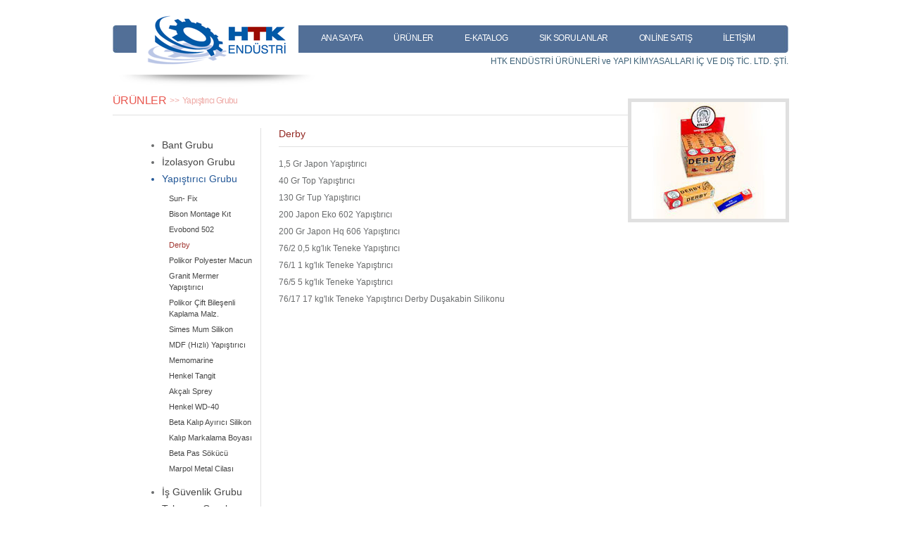

--- FILE ---
content_type: text/html; Charset=utf-8
request_url: http://htkendustri.com/TR/11/3/33/Derby.htm
body_size: 5395
content:

<!DOCTYPE html PUBLIC "-//W3C//DTD XHTML 1.0 Transitional//EN" "http://www.w3.org/TR/xhtml1/DTD/xhtml1-transitional.dtd">
<html xmlns="http://www.w3.org/1999/xhtml">

<head>
<title>ÜRÜNLER ___ HTK Endustri</title>
<meta http-equiv="Content-Type" content="text/html; charset=utf-8" />
<meta name="keywords" content="bant, izalasyon, endustri ürünleri" />
<meta name="description" content="Endüstri ürünleri tasarımı veya endüstriyel tasarım seri üretim için tüketici ihtiyaç ve problemlerine yönelik, estetik, yaratıcılık, teknik avantaj, işlevsellik, ergonomi, malzeme bilgisi, pazarlanabilirlik, üretim yöntemleri, ve olanakları gibi çeşitli kriterleri gözeterek, yeni ve güncel ürünler tasarlamaktır." />
<link rel="stylesheet" type="text/css" href="/images/style.css" />
<!--[if lt IE 8]><link rel="stylesheet" href="/images/ie7.css" type="text/css" /><![endif]-->
<link rel="stylesheet" media="screen and (-webkit-min-device-pixel-ratio:0)" href="/images/webkit.css"/>
<script type="text/javascript">var InsertParam = "L=TR&amp;mid=11&amp;cat_id=3";</script>
<script type="text/javascript" src="/Scripts/jquery-1.7.1.min.js"></script>

<script type="text/javascript" src="/Scripts/colorbox/jquery.colorbox.js"></script>
<link rel="stylesheet" type="text/css" href="/Scripts/colorbox/colorbox.css" />

<script type="text/javascript" src="/Scripts/jquery.form.js"></script>

<script type="text/javascript" src="/Scripts/jquery.marquee.js"></script>

<link rel="stylesheet" href="/Scripts/JQui/jquery-ui-1.8.18.custom.css" type="text/css" media="screen" />
<script src="/Scripts/JQui/jquery-ui-1.8.18.custom.min.js" type="text/javascript"></script>

<link rel="stylesheet" href="/Scripts/NivoSlider/themes/default/default.css" type="text/css" media="screen" />
<link rel="stylesheet" href="/Scripts/NivoSlider/nivo-slider.css" type="text/css" media="screen" />
<script src="/Scripts/NivoSlider/jquery.nivo.slider.pack.js" type="text/javascript"></script>

<link href="/Scripts/JQMenu/css/dropdown/dropdown.css" media="screen" rel="stylesheet" type="text/css" />
<link href="/Scripts/JQMenu/css/dropdown/themes/default/default.css" media="screen" rel="stylesheet" type="text/css" />
<script type="text/javascript" src="/Scripts/JQMenu/js/jquery.dropdown.js"></script>


<link href="/Scripts/jcarousel/skins/tango/skin.css" media="screen" rel="stylesheet" type="text/css" />
<link href="/Scripts/jcarousel/lib/jquery.jcarousel.css" media="screen" rel="stylesheet" type="text/css" />
<script type="text/javascript" src="/Scripts/jcarousel/lib/jquery.jcarousel.pack.js"></script>


<script src="/Scripts/AC_RunActiveContent.js" type="text/javascript"></script>

<script type="text/javascript" src="/Scripts/JS_mavi.js"></script>


</head>
<body>
	<div id="MaviUst" class="GenelIcerik">
    	<div class="Sol">
            <div class="BarUstMesafe BarSol"></div>
            <div id="LogoSolAlt"></div>
        </div>
        <div class="Orta">
        	<div id="Logo"><a href="/L/TR/URUNLER-___-HTK-Endustri.htm"><img src="/images/spacer.gif" alt="ÜRÜNLER ___ HTK Endustri" /></a></div>
        </div>
        <div class="Sag">
        	<div id="LangBar"><div id="Diller"></div></div>
            <div id="MenuBar">
            	
    <div class="MenuUst">
    	
            <ul id="nav" class="dropdown dropdown-vertical">
                <li id="menuli1" class=""><span><a href="/TR/1/ANA-SAYFA.htm"  title="ANA SAYFA">ANA SAYFA</a></span></li>
                
                <li id="menuli11" class=""><span><a href="/TR/11/URUNLER.htm"  title="ÜRÜNLER">ÜRÜNLER</a></span></li>
                
                <li id="menuli13" class=""><span><a href="/katalog/index.html"  target="_blank"  title="E-KATALOG">E-KATALOG</a></span></li>
                
                <li id="menuli17" class=""><span><a href="/TR/17/SIK-SORULANLAR.htm"  title="SIK SORULANLAR">SIK SORULANLAR</a></span></li>
                
                <li id="menuli18" class=""><span><a href="/TR/18/ONLINE-SATIS.htm"  title="ONLİNE SATIŞ">ONLİNE SATIŞ</a></span></li>
                
                <li id="menuli14" class="son "><span><a href="/TR/14/ILETISIM.htm"  title="İLETİŞİM">İLETİŞİM</a></span></li>
                
            </ul>
		</div>
            	<div class="BarSon"></div>
            </div>
            <div id="LogoSagAlt">
            	<div class="Unvan"><h1>HTK ENDÜSTRİ ÜRÜNLERİ ve YAPI KİMYASALLARI İÇ VE DIŞ TİC. LTD. ŞTİ.</h1></div>
            </div>
        </div>
    </div>
<div class="clear"></div>
    <div id="MaviBody" class="GenelIcerik">
    	
            <div id="MenuPath">
                <h2><a href="/TR/11/URUNLER.htm"  class="aktif">ÜRÜNLER</a></h2>
            </div>
   	    
        <div id="MaviContent">
        	<div id="MenuIcerik" class="content KenardanBosluk">
				
        <div class="SolBolum"><ul><li  id="KatUrun1"><a href="/TR/11/1/Bant-Grubu.htm" ><span>Bant Grubu</span></a><ul class="Urun"><li ><a href="/TR/11/1/1/Astel-Koli-Banti.htm" ><span>Astel Koli Bantı</span></a></li><li ><a href="/TR/11/1/2/Astel-Cift-Tarafli-Bant.htm" ><span>Astel Çift Taraflı Bant</span></a></li><li ><a href="/TR/11/1/3/Astel-Cift-Tarafli-Kopuklu-Bant.htm" ><span>Astel Çift Taraflı Köpüklü Bant</span></a></li><li ><a href="/TR/11/1/4/Astel-Maskeleme-Banti.htm" ><span>Astel Maskeleme Bantı</span></a></li><li ><a href="/TR/11/1/5/Novita-Koli-Banti.htm" ><span>Novita Koli Bantı</span></a></li><li ><a href="/TR/11/1/6/Novita-Cift-Tarafli-Bant.htm" ><span>Novita Çift Taraflı Bant</span></a></li><li ><a href="/TR/11/1/7/Aluminyum-Folyo.htm" ><span>Alüminyum Folyo</span></a></li><li ><a href="/TR/11/1/8/Ducth-Bant.htm" ><span>Ducth Bant</span></a></li><li ><a href="/TR/11/1/9/Elektrik-Banti.htm" ><span>Elektrik Bantı</span></a></li><li ><a href="/TR/11/1/10/Kaydirmazlik-Banti.htm" ><span>Kaydırmazlık Bantı</span></a></li><li ><a href="/TR/11/1/11/Ruvitape-Teflon-Bant.htm" ><span>Ruvitape Teflon Bant</span></a></li><li ><a href="/TR/11/1/12/Yer-Isaretleme-Banti.htm" ><span>Yer İşaretleme Bantı</span></a></li><li ><a href="/TR/11/1/13/PVC-Bant.htm" ><span>PVC Bant</span></a></li><li ><a href="/TR/11/1/14/Yuzey-Koruyucu-Bant.htm" ><span>Yüzey Koruyucu Bant</span></a></li></ul></li><li  id="KatUrun2"><a href="/TR/11/2/Izolasyon-Grubu.htm" ><span>İzolasyon Grubu</span></a><ul class="Urun"><li ><a href="/TR/11/2/15/NP1-MS-Polimer.htm" ><span>NP1 MS Polimer</span></a></li><li ><a href="/TR/11/2/16/Sista-Naturel-Ayna-Silikonu.htm" ><span>Sista Naturel Ayna Silikonu</span></a></li><li ><a href="/TR/11/2/17/Sista-Kopuk.htm" ><span>Sista Köpük</span></a></li><li ><a href="/TR/11/2/67/BISON-MONTAGE-KIT.htm" ><span>BİSON MONTAGE KİT</span></a></li><li ><a href="/TR/11/2/18/Sista-Akvaryum-Silikonu.htm" ><span>Sista Akvaryum Silikonu</span></a></li><li ><a href="/TR/11/2/19/Sista-RVT-Silikon.htm" ><span>Sista RVT Silikon</span></a></li><li ><a href="/TR/11/2/20/Sista-Silikon.htm" ><span>Sista Silikon</span></a></li><li ><a href="/TR/11/2/66/MEMO-RTV-SILIKON-.htm" ><span>MEMO RTV SİLİKON </span></a></li><li ><a href="/TR/11/2/21/Ceresit-Silikon.htm" ><span>Ceresit Silikon</span></a></li><li ><a href="/TR/11/2/22/Ceresit-Kopuk.htm" ><span>Ceresit Köpük</span></a></li><li ><a href="/TR/11/2/23/Ceresit-Akrilik-Mastik.htm" ><span>Ceresit Akrilik Mastik</span></a></li><li ><a href="/TR/11/2/24/Dayson-Poliuretan-Mastik.htm" ><span>Dayson Poliüretan Mastik</span></a></li><li ><a href="/TR/11/2/25/Memofoam-Kopuk.htm" ><span>Memofoam Köpük</span></a></li><li ><a href="/TR/11/2/26/Memoflex.htm" ><span>Memoflex</span></a></li><li ><a href="/TR/11/2/27/Memo-Silikon.htm" ><span>Memo Silikon</span></a></li><li ><a href="/TR/11/2/28/Memo-Akrilik-Mastik.htm" ><span>Memo Akrilik Mastik</span></a></li><li ><a href="/TR/11/2/29/Kimyasal-Dubel.htm" ><span>Kimyasal Dübel</span></a></li></ul></li><li  class="aktif"  id="KatUrun3"><a href="/TR/11/3/Yapistirici-Grubu.htm" ><span>Yapıştırıcı Grubu</span></a><ul class="Urun"><li ><a href="/TR/11/3/30/Sun--Fix.htm" ><span>Sun- Fix</span></a></li><li ><a href="/TR/11/3/31/Bison-Montage-Kit.htm" ><span>Bison Montage Kıt</span></a></li><li ><a href="/TR/11/3/32/Evobond-502.htm" ><span>Evobond 502</span></a></li><li  class="aktif" ><a href="/TR/11/3/33/Derby.htm" ><span>Derby</span></a></li><li ><a href="/TR/11/3/34/Polikor-Polyester-Macun.htm" ><span>Polikor Polyester Macun</span></a></li><li ><a href="/TR/11/3/35/Granit-Mermer-Yapistirici.htm" ><span>Granit Mermer Yapıştırıcı</span></a></li><li ><a href="/TR/11/3/36/Polikor-Cift-Bilesenli-Kaplama-Malz..htm" ><span>Polikor Çift Bileşenli Kaplama Malz.</span></a></li><li ><a href="/TR/11/3/37/Simes-Mum-Silikon.htm" ><span>Simes Mum Silikon</span></a></li><li ><a href="/TR/11/3/38/MDF-(Hizli)-Yapistirici.htm" ><span>MDF (Hızlı) Yapıştırıcı</span></a></li><li ><a href="/TR/11/3/39/Memomarine.htm" ><span>Memomarine</span></a></li><li ><a href="/TR/11/3/40/Henkel-Tangit.htm" ><span>Henkel Tangit</span></a></li><li ><a href="/TR/11/3/41/Akcali-Sprey.htm" ><span>Akçalı Sprey</span></a></li><li ><a href="/TR/11/3/42/Henkel-WD-40.htm" ><span>Henkel WD-40</span></a></li><li ><a href="/TR/11/3/43/Beta-Kalip-Ayirici-Silikon.htm" ><span>Beta Kalıp Ayırıcı Silikon</span></a></li><li ><a href="/TR/11/3/44/Kalip-Markalama-Boyasi.htm" ><span>Kalıp Markalama Boyası</span></a></li><li ><a href="/TR/11/3/45/Beta-Pas-Sokucu.htm" ><span>Beta Pas Sökücü</span></a></li><li ><a href="/TR/11/3/46/Marpol-Metal-Cilasi.htm" ><span>Marpol Metal Cilası</span></a></li></ul></li><li  id="KatUrun4"><a href="/TR/11/4/Is-Guvenlik-Grubu.htm" ><span>İş Güvenlik Grubu</span></a><ul class="Urun"><li ><a href="/TR/11/4/47/Beybi-Lastik-Eldiven.htm" ><span>Beybi Lastik Eldiven</span></a></li><li ><a href="/TR/11/4/49/Beybi-Muayene-Eldiveni.htm" ><span>Beybi Muayene Eldiveni</span></a></li><li ><a href="/TR/11/4/50/Beybi-Nitril-Eldiven.htm" ><span>Beybi Nitril Eldiven</span></a></li><li ><a href="/TR/11/4/51/Memo-Nitril-Eldiven.htm" ><span>Memo Nitril Eldiven</span></a></li><li ><a href="/TR/11/4/52/Elpic-Prohand-Siyah-Eldiven.htm" ><span>Elpic Prohand Siyah Eldiven</span></a></li><li ><a href="/TR/11/4/53/Beyaz-Toz-Maskesi.htm" ><span>Beyaz Toz Maskesi</span></a></li><li ><a href="/TR/11/4/48/Ithal-Camci-Eldiven.htm" ><span>İthal Camcı Eldiven</span></a></li><li ><a href="/TR/11/4/54/Ithal-P.U-Super-Is-Eldiveni.htm" ><span>İthal P.U Süper İş Eldiveni</span></a></li><li ><a href="/TR/11/4/55/Kablo-Bagi.htm" ><span>Kablo Bağı</span></a></li><li ><a href="/TR/11/4/56/Strech-Film.htm" ><span>Strech Film</span></a></li><li ><a href="/TR/11/4/57/Soudal-Kopuk-Temizleyici.htm" ><span>Soudal Köpük Temizleyici</span></a></li></ul></li><li  id="KatUrun5"><a href="/TR/11/5/Tabanca-Gruplari.htm" ><span>Tabanca Grupları</span></a><ul class="Urun"><li ><a href="/TR/11/5/58/Silikon-Tabanca.htm" ><span>Silikon Tabanca</span></a></li><li ><a href="/TR/11/5/59/Plastik-Silikon-Tabanca.htm" ><span>Plastik Silikon Tabanca</span></a></li><li ><a href="/TR/11/5/60/Sosis-Tabanca-600-ml.htm" ><span>Sosis Tabanca 600 ml</span></a></li><li ><a href="/TR/11/5/61/Kimyasal-Dubel-Tabanca.htm" ><span>Kimyasal Dubel Tabanca</span></a></li><li ><a href="/TR/11/5/62/Mum-Silikon-Tabanca.htm" ><span>Mum Silikon Tabanca</span></a></li><li ><a href="/TR/11/5/63/Fuga-Derz-Tabancasi.htm" ><span>Fuga Derz Tabancası</span></a></li><li ><a href="/TR/11/5/64/Poliuretan-Kopuk-Tabanca.htm" ><span>Poliüretan Köpük Tabanca</span></a></li><li ><a href="/TR/11/5/65/Daft-Koli-Bant-Makinesi.htm" ><span>Daft Koli Bant Makinesi</span></a></li></ul></li><li  id="KatUrun6"><a href="/TR/11/6/Paketleme-Grubu.htm" ><span>Paketleme Grubu</span></a></li><li  id="KatUrun7"><a href="/TR/11/7/Diger-Endustriyel-Urunler.htm" ><span>Diğer Endüstriyel Ürünler</span></a></li></ul></div>
        <div class="SagBolum">
			<h2 class="UrunBaslik" id="KatAdi3"><a href="/TR/11/3/Yapistirici-Grubu.htm">Yapıştırıcı Grubu</a></h2>
                <script type="text/javascript">
					$('.SolBolum ul li ul').css({"display":"none"});
				</script>
                
                    <script type="text/javascript">
                        $().ready(function()  {
                            $('.BannerSml').html('<img src="/vImages/feimg/urun_img/Yapistirici.jpg" alt="Yapıştırıcı Grubu" />');
                        });	
                    </script>
                    
                <div class="UrunAciklama">
                    
				<h3 id="UrnAdi33">Derby</h3>
                <script type="text/javascript">
					$("#MenuPath").html($("#MenuPath").html() + "<h2><a> >> </a></h2><h2>" + $("#KatAdi3").html() + "</h2>");
					$("#KatAdi3").html($("#UrnAdi33").html());
					$("#UrnAdi33").remove();
				</script>
                <div class="UrunDetay">
                	
                    <div class="Aciklama"><p>1,5 Gr Japon Yapıştırıcı <br>
  40 Gr Top Yapıştırıcı <br>
  130 Gr Tup Yapıştırıcı <br>
  200 Japon Eko 602 Yapıştırıcı <br>
  200 Gr Japon Hq 606 Yapıştırıcı <br>
  76/2 0,5 kg&#39;lık Teneke Yapıştırıcı <br>
  76/1 1 kg&#39;lık Teneke Yapıştırıcı <br>
  76/5 5 kg&#39;lık Teneke Yapıştırıcı<br>
  76/17 17 kg&#39;lık Teneke Yapıştırıcı Derby Duşakabin Silikonu</p>
</div>
                    
                    <div class="Resimler">
                        
                            <script type="text/javascript">
                                $().ready(function()  {
									$('.BannerSml').html('<img src="/vImages/feimg/urun_big_img/derby_b.jpg" alt="Derby" />');
								});
                            </script>
                        
                        <div class="DigerResimler">
                            
                        </div>
                    </div>
                </div>
			
                        <script type="text/javascript">
							$('.SolBolum ul li#KatUrun3 ul').css({"display":"block"});
						</script>
                        
                </div>
                <script type="text/javascript">
                    $("#MenuIcerik").width($("#MenuIcerik").width()+29);
                </script>
                
    	</div>
        	</div>
            
    <div class="BannerSml">
        <div id="BannerBody">
        	<div class="slider-wrapper theme-default">
            	<div id="slider" class="nivoSlider">
        		<img src="/vImages/feimg/menu_big_img/UrunlerBanner.jpg" alt="HTK Endustri" />
                </div>
                
            </div>
        </div>
    </div>
        <script type="text/javascript">
			$(window).load(function () {
				$('#slider').nivoSlider({
						pauseTime:6000,
						directionNav: true,
						effect: 'fade'
					});
			});
		</script>
	
      	</div>
    </div>
<div class="clear"></div>
    <div id="MaviAlt" class="GenelIcerik">
    	<div id="footer">
            <div class="Sol">
                <div class="BarSol"></div>
            </div>
            <div class="Orta">
           		<div id="FooterSol">
                   Copyright © 2012  | HTK Endustri |  Tüm Hakları Saklıdır.
                </div> 	
                 <div id="FooterSag">
                	 1202 /3 SOK.  NO: 2  İNŞAATÇILAR ÇARŞISI YENİŞEHİR/İZMİR<br/>
TEL: (0232) 459 11 00 pbx - FAX: (0232) 459 11 02	
                 </div>
            </div>
            <div class="BarSon"></div>
            <div class="Mavipiksel">&nbsp;&nbsp;<a href="http://www.mavipiksel.com" target="_blank">Tasarım ve Yazılım Mavi Piksel</a></div>            
    	</div>
    </div>
	<script type="text/javascript">

	  var _gaq = _gaq || [];
	  _gaq.push(['_setAccount', 'UA-36515571-1']);
	  _gaq.push(['_trackPageview']);
	
	  (function() {
		var ga = document.createElement('script'); ga.type = 'text/javascript'; ga.async = true;
		ga.src = ('https:' == document.location.protocol ? 'https://ssl' : 'http://www') + '.google-analytics.com/ga.js';
		var s = document.getElementsByTagName('script')[0]; s.parentNode.insertBefore(ga, s);
	  })();
	
	</script>
</body>
</html>


--- FILE ---
content_type: text/css
request_url: http://htkendustri.com/images/style.css
body_size: 6377
content:
/*Genel Tanimlamalar Bas*/
html, body {
	display: inline-block;
	height: 100%;
	margin: 0;
	padding: 0;
	position: relative;
	width: 100%;
}
body {
	background:#fff;
	color: #454545;
	font-family: 'Century Gothic', 'Lucida Sans Unicode', 'Lucida Grande', 'Trebuchet MS', Helvetica, Arial, sans-serif;
	font-size: 12px;
}
img {
	border:none	
	}
input, textarea, select {
	background: none repeat scroll 0 0 #FFFFFF;
	border: 1px solid #CCCCCC;
	font-family: Arial, Verdana, Helvetica, sans-serif;
	font-size: 12px;
	padding: 3px;
}
a {
	color: #454545;
	text-decoration: none;
}
a:hover {
	text-decoration: underline;
}
.GenelIcerik {
	display: block;
	margin: 0 auto;
	position: relative;
	width: 961px;
}
.satir {
	display: block;
	float: left;
	position: relative;
	width: 100%;
}
/*Logo Bas*/
#Logo {
	background: url("Logo.png") no-repeat top left;
	position:relative;
	float:left;
}
#MaviUst .Orta, #Logo, #Logo img, #Logo a {
	height: 123px;
	width: 230px;
}
#Logo img {
	border: none;
}
#LogoSolAlt {
	position:relative;
	float:left;
	width:100%;
	height:48px;
	background:url(LogoAltSol.png) no-repeat top right;
	}
#LogoSagAlt {
	position:relative;
	float:left;
	width:100%;
	height:48px;
	background:url(LogoAltSag.png) no-repeat top left;
}
#LogoSagAlt .Unvan{ 
	position:relative;
	float:right;
	color:#3e6278;
	padding-top:5px;
}
#LogoSagAlt .Unvan h1{ 
	position:relative;
	float:left;
	padding:0;
	margin:0;
	font-size:12px;
	font-weight:normal;
}
/*Logo Son*/
#MaviUst .Sol {
	width:34px;
	position:relative;
	float:left;
	height:123px;
	}
#MaviUst .Orta {
	position:relative;
	float:left;
	}
#MaviUst .Sag {
	position:relative;
	float:left;
	width:696px;
	}
#LangBar {
	position:relative;
	float:left;
	width:100%;
	height:36px;
	}
#MenuBar {
	position:relative;
	float:left;
	width:100%;
	height:39px;
	background:#526f97
	}
.BarUstMesafe {
	margin-top:36px;	
	}
.BarSol, .BarOrta, .BarSon, #footer {
	height:39px
	}
.BarSol {
	position:relative;
	float:left;
	width:100%;
	background:url(BarBas.jpg) no-repeat top left #526f97;
	}
.BarSon{
	position:relative;
	float:right;
	width:6px;
	background:url(BarSon.jpg) no-repeat top right;
	}
/*Diller Bas*/
#Diller {
	position: relative;
	float:right;
	margin:10px 5px 0 0;
}
#Diller a.aktif {
	color:#b0b2b3;
}
#Diller a {
	padding-left:10px;	
	}
#Diller img {
	border: medium none;
}
/*Diller Son*/
#footer {
	position:relative;
	width:100%;
	background:#526f97;
	}
#footer .Sol{ 
	position:relative;
	float:left;
	width:11px
}
#footer .Orta{ 
	position:relative;
	float:left;
	width:935px
}
#footer .Orta #FooterSol{ 
	position:relative;
	float:left;
	line-height:39px;
	font-size:11px;
	color:#ffffff
}
#footer .Orta #FooterSag{ 
	position:relative;
	float:right;
	line-height:14px;
	font-size:9px;
	color:#ffffff;
	text-align:right;
	padding-top:5px;
}
.clear {
	clear:both;	
	}
.Mavipiksel {
	display: block;
	float: right;
	font-size: 10px;
	margin-top:5px;
}
.Mavipiksel a {
	color: #c3c3c3;
}
.Mavipiksel a:hover {
	color: #000 !important;
	text-decoration: none;
}
.HomeMap {
	position:relative;
	float:left;
	background:url(Harita.jpg) no-repeat top right;
	width:683px;
	height:345px;
	}
.HomeBanner {
	position:relative;
	float:left;
	}
.HomeBannerBody, .HomeBannerMask, HomeBanner { 
	width:277px;
	height:345px;
}
.HomeBannerBody {
	position:absolute;
	left:0;
	top:0;
	z-index:1;
	overflow:hidden;
	}
.HomeBannerMask{
	position:absolute;
	left:0;
	top:0;
	z-index:2;
	background:url(BannerHomeMask.png) no-repeat top left;
}
/*MenuUst Bas*/
.MenuUst {
	display: block;
	float: left;
	margin: 0 0 0 10px;
	padding: 0;
	position: relative;
}
.MenuUst ul, .MenuUst ul li, .MenuUst ul li span {
	display: block;
	float: left;
	margin: 0;
	padding: 0;
	position: relative;
}
.MenuUst ul li {
	list-style: none;
	margin:0;
	padding:0;
}
.MenuUst > ul > li.aktif > span > a {
	color: #ffffff;
	border-bottom:1px solid #fa8620;
}
.MenuUst ul li a {
	color: #ffffff;
	display: block;
	float: left;
	font-size: 12px;
	height: 29px;
	letter-spacing: -0.04em;
	line-height: 37px;
	position: relative;
	text-decoration: none;
	margin:0 22px 0 22px;
	padding: 0 0 10px 0;
}
.MenuUst ul li a:hover {
	color: #FF9;
	text-decoration: none;
}
.MenuUst > ul > li.son a{
	margin: 0 0 0 22px;
}
.MenuUst ul li a img {
	border: medium none;
}
.MenuUst ul li ul li a, .MenuUst ul li ul li a:hover {
	border:none !important;
}
.MenuUst ul li ul li ul {
	display: none !important;
}
/*MenuUst Son*/



/*Banner Bas*/
.BannerSml {
	float: right;
	margin: -24px 0 100px 0 ;
	padding: 0;
	position: relative;
	width: 219px;
	height:166px;
	overflow:hidden;
	border:5px solid #e0e0e0;
	background:#FFF;
}
.BannerSml .nivo-directionNav{ 
	display:none !important
}
/*Banner Son*/

/*Icerik Genel Tanim Bas*/
#MaviContent {
	width: 100%;
}
#MenuIcerik {
	display: block;
	float: left;
	position: relative;
}
#MenuIcerik.KenardanBosluk {
	padding: 8px 0 8px 30px;
	width: 673px
}
#MenuIcerik.KenardanBoslukYok {
	width: 100%;
}
.content {
	color: #6a6c6d;
	font-size: 12px;
	line-height: 24px;
	position: relative;
	text-align: justify;
}
.content h2 {
	color: #949699;
	font-size: 1.8em;
	font-style: normal;
	font-weight: normal;
}
.content.IcerikPadding {
	padding-top: 300px !important;
}
.content.IcerikPadding.Home {
	padding-top: 390px !important;
}
/*Icerik Genel Tanim Son*/

#IletisimBilgi, #SolBolum, #SagBolum, #MaviContent, .Slogan {
	display: block;
	float: left;
	position: relative;
}

#IletisimBilgi {
	height: 73px;
	width: 180px;
}
#IletisimBilgi .Text {
	border-left: 1px solid #7F7F7F;
	bottom: 0;
	color: #7F7F7F;
	display: block;
	left: 5px;
	padding: 5px;
	position: absolute;
}
#MenuPath {
	border-bottom: 1px solid #e0e0e0;
	display: block;
	line-height: 40px;
	margin: 0 auto;
	overflow: hidden;
	padding: 0;
	position: relative;
	width: 100%;
}
#MenuPath .Title {
	display: block;
	float: left;
	padding: 0;
	position: relative;
}
#MenuPath h1 {
	display: none;
}
#MenuPath h2 {
	float: left;
	margin: 0 5px 0 0 ;
	padding: 0;
	position: relative;
}
#MenuPath a {
	color: #eea8a4;
	font-size: 12px;
	font-weight: normal;
	letter-spacing: -0.05em;
}
#MenuPath a.aktif {
	color: #E95850;
	font-size: 16px;
	letter-spacing: -0.03em;
}
#MenuPath img {
	border: medium none;
	margin: 0 5px;
}
#MenuPath a:hover {
	color: #ff9f9a;
	text-decoration: none;
}
.MenuFoto {
	display: block;
	float: left;
	margin: 0 auto;
	position: relative;
	width: 220px;
}
.MenuFotoGaleri {
	margin: 0 auto;
	text-align: center;
	width: 100%;
}
.MenuFotoGaleri h3 {
	display: block;
	float: left;
	position: relative;
	width: 250px;
}
.MenuFotoGaleri a {
	display: block;
	float: left;
	position: relative;
	width: 250px;
}
.MenuFotoGaleri img {
	border: 5px solid #E0E0DF;
	margin: 5px;
}
.MenuFotoGaleri img:hover {
	border: 5px solid #CE142B;
	margin: 5px;
}

.HomeMap ul{
	position:relative;
	float:left;
	margin:0;
	padding:0;
	width:100%;
	height:100%;
	}
.HomeMap ul li{ 
	position:absolute;
	list-style:none;
	background:url(HomeUrunKatBas.png) no-repeat left top;
	height:28px;
	padding-left:7px;
	z-index:1925
}
.HomeMap ul li h2{ 
	position:relative;
	float:left;
	background:url(HomeUrunKatSon.png) no-repeat right top;
	padding:0 7px 0 0;
	margin:0
} 
.HomeMap ul li h2 a{ 
	position:relative;
	float:left;
	background:url(HomeUrunKatOrta.png) repeat-x top;
	padding:2px 10px 6px 10px;
	line-height:20px;
	color:#FFF;
	font-size:11px;
}
.HomeMap ul li h2 a:hover{ 
	text-decoration:none;
	color:#FF0
}

.SolBolum {
	position:relative;
	float:left;
	width:170px;
	padding:0 10px 0 0;
	border-right:1px solid #e0e0e0;
	height:100%;
	text-align:left;
	margin:10px 0 0 0
	}
.SolBolum .aktif, .SolBolum .aktif>a{ 
	color:#245897;
}
.SolBolum .Urun .aktif, .SolBolum .Urun .aktif>a{ 
	color:#a23832;
}
.SolBolum ul li {
	font-size:14px;	
	}
.SolBolum ul li ul {
	margin:0;
	padding:5px 0 10px 10px	
	}
.SolBolum ul li ul li{ 
	font-size:11px;
	line-height:16px;
	list-style:none;
	padding:3px 0;
	margin:0
}
.SagBolum { 
	position:relative;
	float:left;
	width:496px;
	padding:0 0 0 25px;
	height:100%;	
}

.UrunBaslik {
	position:relative;
	float:left;
	width:100%;
	margin:0;
	padding:0;
	font-size:14px !important;
	line-height:36px;
	font-weight:normal;
	border-bottom:1px solid #e0e0e0
	}
.UrunBaslik, .UrunBaslik a {
		color:#922822 !important;
		text-decoration:none;
	}
.UrunAciklama {
	position:relative;
	float:left;
	width:450px;
	}

.UrunPathBody {
	background: none repeat scroll 0 0 #3C68A6;
	height: 40px;
}
.UrunPathBody .UrunPath {
	clear: both;
	display: block;
	float: left;
	position: relative;
	width: auto;
}
.UrunPathBody a {
	background: none repeat scroll 0 0 #E69748;
	color: #FFFFFF;
	float: right;
	font-size: 1.6em;
	line-height: 40px;
	padding: 0 25px;
	position: relative;
}
.UrunPathBody a.aktif {
	background: none repeat scroll 0 0 transparent;
}
.UrunPathBody a:hover {
	text-decoration: none;
}
#UrunKategorileriList, #UrunKategorileriList li, #UrunKategorileriList li a {
	display: block;
	float: right;
	position: relative;
}
#UrunKategorileriList, #UrunKategorileriList li {
	list-style: none outside none;
	margin: 0;
	padding: 0;
	width: 215px;
}
#UrunKategorileriList {
	margin-left: 15px;
}
#UrunKategorileriList li a {
	background: url("next.png") no-repeat scroll 195px 14px #F3F3F3;
	border: 1px solid #E3E3E3;
	color: #00406E;
	font-size: 12px;
	font-weight: normal;
	height: 40px;
	line-height: 37px;
	padding-left: 20px;
	text-align: left;
	width: 195px;
}
#UrunKategorileriList li a:hover {
	background: url("next.png") no-repeat scroll 195px 14px #E8E8E8;
	color: #74B9EA;
	text-decoration: none;
}
.UrunKatList {
	display: block;
	float: left;
	margin: 0;
	padding: 0;
	position: relative;
	width: 100%;
}
.UrunKatItems {
	display: block;
	float: left;
	position: relative;
}
.UrunKatItem {
	display: block;
	float: left;
	margin:9px 18px 9px 0;
	position: relative;
	width: 110px;
	height:78px;
	border:1px solid #b5b5b5;
	padding:10px;
	-webkit-border-radius: 6px;
	-moz-border-radius: 6px;
	border-radius: 6px;
	overflow:hidden;
}
.UrunKatItem a {
	text-decoration: none !important;
	color:#646467
}
.UrunKatItem .UrunKatSmlImg {
	text-align:center;
	}
.UrunKatItem img{ 
	border:none;
}
.UrunKatItem h3 {
	display: block;
	float: left;
	font-size: 12px;
	font-weight: normal !important;
	margin:0;
	padding: 0 0 5px 0;
	position: relative;
	width: 100%;
	text-align:center;
	color:#646467;
	line-height:16px;
}
.UrunList, .UrunList li, .UrunList li div {
	display: block;
	float: left;
	position: relative;
}
.UrunList {
	margin: 0;
	padding: 0;
	width: 100%;
}
.UrunList li {
	border-right: 1px solid #DEE1E1;
	height: 200px;
	list-style: none outside none;
	margin: 0 20px 20px 0;
	padding: 7px;
	width: 196px;
}
.UrunList li hr {
	background-color: #DEE1E1;
	border: medium none;
	bottom: -14px;
	color: #DEE1E1;
	display: block;
	float: left;
	margin-left: 7px;
	position: absolute;
	width: 180px;
}
.UrunList li .Resim {
	height: 125px;
	overflow: hidden;
	width: 110px;
}
.UrunList li .Resim {
	border: 3px solid #CCCCCC;
	height: 160px;
	overflow: hidden;
	width: 160px;
}
.UrunList li .Resim img {
	border: medium none;
}
.UrunList li .Isim, .UrunList li .Aciklama, .UrunList li .Renkler {
	float: left;
	position: relative;
	text-align: left;
	width: 100%;
}
.UrunList li .Renkler {
	padding-top: 8px;
}
.UrunList li .Renkler .Etiket {
	color: #000000;
	display: block;
	float: left;
	font-size: 0.9em;
	position: relative;
	width: 100px;
}
.UrunList li .Renkler ul {
	border: medium none;
	display: block;
	float: left;
	margin: 0;
	padding: 0;
	position: relative;
	width: 100px;
}
.UrunList li .Renkler ul li, .UrunList li .Renkler ul a {
	display: block;
	float: left;
	position: relative;
	width: 16px;
}
.UrunList li .Renkler ul li {
	border: medium none !important;
	list-style: none outside none;
	margin: 0 5px 0 0 !important;
	padding: 0 !important;
}
.UrunList li .Renkler ul li img {
	border: 1px solid #FFFFFF;
}
.UrunList li .Isim a {
	color: #8D5410;
	display: block;
	float: left;
	font-size: 12px;
	line-height: 21px;
	margin-top: 5px;
	position: relative;
}
.UrunList li .Isim a:hover {
	text-decoration: none;
}
.UrunList li .Aciklama {
	margin: 4px 0 0;
}
.UrunList li .Aciklama {
	color: #5C6265;
	display: block;
	float: left;
	font-size: 10px;
	line-height: 18px;
	margin: 0;
	padding: 0;
	position: relative;
	text-align: left;
	width: 100%;
}
.UrunList li .Aciklama p {
	color: #5C6265;
	display: block;
	float: left;
	font-size: 10px;
	line-height: 18px;
	margin: 0;
	padding: 0;
	position: relative;
	text-align: left;
	width: 100%;
}
.UrunList li .Aciklama table {
	border-collapse: separate;
	border-spacing: 1px;
	color: #333333;
	line-height: 18px;
	margin: 0;
	padding: 0;
	text-align: left;
	width: 100%;
}
.UrunList li .Aciklama td {
	margin: 2px;
	padding: 0 5px;
}
.UrunList li .Aciklama thead tr th, .UrunList li .Aciklama table th, .UrunList li .Aciklama tbody tr th {
	background-color: #7D7E7E;
	color: #FFFFFF;
	font-size: 0.95em;
	font-weight: normal;
	padding: 0 5px;
	text-align: left;
	white-space: nowrap;
}
.UrunList li .Aciklama tr td {
	background-color: #DCDEDE;
	font-size: 0.9em;
	white-space: nowrap;
}
.UrunList li .Aciklama tr.odd td {
	background-color: #E9EBF0;
}
.UrunList li .Aciklama tr:hover td, .UrunList li .Aciklama tr:hover td, .UrunList li .Aciklama tr:hover th {
	background-color: #E69748;
	color: #FFFFFF;
}
.UrunList li .Aciklama tr.odd:hover td, .UrunList li .Aciklama tr.odd:hover td a, .UrunList li .Aciklama tr.odd:hover th a {
	background-color: #FEF3C7;
	color: #B77F01;
}
.UrunList li .Aciklama tr:hover th a:hover {
	background-color: #F7FBEF;
	border-bottom: 2px solid #86C200;
}
.UrunList li .Aciklama table a {
	background-image: none;
	border-bottom: 1px dotted #8A8F95;
	color: #608117;
	padding: 2px 12px 2px 2px;
	text-decoration: none;
}
.UrunList li .Aciklama table a:hover {
	background-image: none;
	border-bottom: 3px solid #333333;
	color: #A2A2A2;
	padding: 2px 12px 2px 2px;
	text-decoration: none;
}
.UrunList li .Aciklama table a:visited {
	border-bottom: 1px dotted #333333;
	color: #A2A2A2;
	padding-right: 12px;
	text-decoration: none;
}
.UrunList li .Aciklama table a:visited:hover {
	background-image: none;
	border-bottom: 3px solid #333333;
	color: #A2A2A2;
	padding: 2px 12px 2px 2px;
	text-decoration: none;
}
.UrunList li .Fiyat {
	color: #5C6265;
	display: block;
	float: left;
	position: relative;
	width: 100%;
}
.UrunList li .Detay {
	background: url("detay.png") no-repeat scroll 0 0 transparent;
	bottom: 6px;
	display: block;
	font-size: 10px;
	height: 32px;
	left: 0;
	line-height: 28px;
	margin-top: 10px;
	padding-left: 10px;
	position: absolute;
	text-align: left;
	text-decoration: none !important;
	width: 108px;
}
.UrunList li .Detay a:hover {
	text-decoration: none;
}
.Urunler #Resimler, .Urunler #Resimler ul, .Urunler #Resimler li {
	display: block;
	float: left;
	position: relative;
}
.Urunler #Resimler {
	padding-top: 20px;
}
.Urunler #Resimler ul {
	margin: 0;
	padding: 0;
	width: 100%;
}
.Urunler #Resimler li {
	list-style: none outside none;
	margin: 10px;
	padding: 0;
}
.Urunler #Resimler li img {
	border: 5px solid #DEE1E1;
}
.Urunler #Resimler a:hover img {
	border: 5px solid #3C68A6;
}
.Urunler.Main ul > li > a {
	background: none repeat scroll 0 0 #E69748;
	font-size: 1.35em;
}
.Urunler.Main ul li ul li a {
	background: none repeat scroll 0 0 #3C68A6;
	font-size: 0.8em;
}
.UrunDetay .DigerResimler {
	position:relative;
	float:left;
	width:100%;
	padding:15px 0 15px 0;
	}
.UrunDetay .DigerResimler .Resim { 
	position:relative;
	float:left;
}
.UrunDetay .DigerResimler .Resim a{ 
	position:relative;
	float:left;
	width:65px;
	height:45px;
	overflow:hidden;
	margin:10px;
	border:2px solid #e0e0e0;
}
.UrunDetay .DigerResimler .Resim a:hover{ 
	border:2px solid #526f97;
} 
.UrunDetay .Pdf {
	padding: 10px 0;
	width: 100%;
}
.UrunDetay .Pdf div {
	background: url("PdfBg.png") repeat-x scroll 0 0 transparent;
}
.UrunDetay .Pdf div a {
	background: url("PdfBas.png") no-repeat scroll left top transparent;
	color: #515151;
	font-weight: bold;
	line-height: 58px;
	padding: 0 0 0 45px;
}
.UrunDetay .Pdf div a:hover {
	color: #660000;
}
.UrunDetay .Pdf div a span {
	background: url("PdfSon.png") no-repeat scroll right top transparent;
	padding: 0 20px 0 0;
}
#FileButonlar img {
	border: medium none;
	display: block;
	float: left;
	margin: 0 10px;
	position: relative;
}
#FileButonlar a {
	color: #666666;
	display: block;
	float: left;
	font-size: 14px;
	line-height: 61px;
	position: relative;
	width: 50%;
}
#FileButonlar a:hover {
	color: #990000;
	text-decoration: none;
}
.SubMenus img {
	border: medium none;
	float: left;
}
.SubMenus li {
	/*    background: url("IcoBas.png") no-repeat scroll 10px 3px transparent;*/
    border: 1px solid #C4F4FC;
	color: #63686D;
	display: block;
	float: left;
	margin: 0 15px 10px;
	padding: 6px 6px 6px 6px;
	position: relative;
	width: 380px;
}
.SubMenus li p {
	font-size: 12px;
	line-height: 16px;
	margin: 0;
	padding: 0;
}
.SubMenus li p img {
	float: left;
	margin: 2px 10px 0 0px;
	position: relative;
}
.SubMenus li ul li {
	background: none repeat scroll 0 0 transparent;
	color: #63686D;
	display: block;
	float: left;
	margin: 0 0 2px 10px;
	padding: 6px;
	position: relative;
	width: 475px;
}
.SubMenus li ul li ul li {
	width: 400px;
}
.SubMenus li ul li ul li ul li {
	width: 325px;
}
.SubMenus li ul li ul li ul li ul li {
	width: 250px;
}
.SubMenus li a {
	color: #63686D;
}
.SubMenus li span.ShortDesc {
	font-style: italic;
	padding-left: 10px;
}
.IletisimFormErr {
	background: none repeat scroll 0 0 #FFFFFF;
	border: 1px solid #384D62;
	color: #000000;
}
.MaviPikselTablo {
	border-collapse: collapse;
	color: #333333;
	margin: 0;
	padding: 0;
	width: 100%;
}
.MaviPikselTablo a {
	color: #3A4856;
	text-decoration: none;
}
.MaviPikselTablo a:visited {
	color: #777777;
}
.MaviPikselTablo a:hover {
	color: #000000;
}
.MaviPikselTablo caption {
	font: 200% "Lucida Grande", "Lucida Sans Unicode", "Trebuchet MS", sans-serif;
	padding-bottom: 10px;
	text-align: left;
	text-transform: uppercase;
}
.MaviPikselTablo thead th {
	background: none repeat scroll 0 0 #3A4856;
	color: #FFFFFF;
	font-weight: normal;
	padding: 15px 10px;
	text-align: left;
}
.MaviPikselTablo tbody, table thead {
	border: 1px solid #EAECEE;
}
.MaviPikselTablo tbody {
	border-bottom: 1px solid #EAECEE;
}
.MaviPikselTablo tbody td {
	border-right: 1px solid #EAECEE;
	padding: 2px 0 2px 16px;
	text-align: left;
}
.MaviPikselTablo tbody th {
	background: none repeat scroll 0 0 #8BF7F9;
	border-bottom: 1px solid #FFFFFF;
	color: #5B5B5B;
	padding: 10px;
	text-align: left;
	width: 100px;
}
.MaviPikselTablo tbody tr {
	background: none repeat scroll 0 0 #FFFFFF;
	border-bottom: 1px solid #E7E7E7;
}
.MaviPikselTablo tbody tr.odd {
	background: none repeat scroll 0 0 #B9EBEC;
}
.MaviPikselTablo tbody tr:hover {
	background: none repeat scroll 0 0 #EAECEE;
	color: #111111;
}
.MaviPikselTablo tfoot td, table tfoot th, table tfoot tr {
	background: none repeat scroll 0 0 #FFFFFF;
	font: 120% "Lucida Grande", "Lucida Sans Unicode", "Trebuchet MS", sans-serif;
	padding: 10px;
	text-align: left;
	text-transform: uppercase;
}
.MaviPikselTablo h1 {
	color: #2D1919;
	font-size: 24px;
	font-weight: normal;
	margin: 0;
	padding: 0;
	white-space: nowrap;
}
.MaviPikselTablo h2 {
	color: #2D1919;
	font-size: 16px;
	font-weight: normal;
	letter-spacing: -0.05em;
	margin: 0;
	padding: 0;
	white-space: nowrap;
}
.MaviPikselTablo h3 {
	color: #2D1919;
	font-size: 14px;
	font-weight: bold;
	margin: 0;
	padding: 0;
}
.MaviPikselTablo h4 {
	color: #2D1919;
	font-size: 12px;
	font-weight: bold;
	margin: 0;
	padding: 0;
}
.TipATablo {
	border-collapse: collapse;
	color: #333333;
	font: 100% "Lucida Grande", "Lucida Sans Unicode", "Trebuchet MS", sans-serif;
	margin: 0;
	padding: 0;
	width: 100%;
}
.TipATablo a {
	color: #3A4856;
	text-decoration: none;
}
.TipATablo a:visited {
	color: #777777;
}
.TipATablo img {
	border: medium none;
}
.TipATablo a:hover {
	color: #FFFFFF;
}
.TipATablo caption {
	font: 200% "Lucida Grande", "Lucida Sans Unicode", "Trebuchet MS", sans-serif;
	padding-bottom: 10px;
	text-align: left;
	text-transform: uppercase;
}
.TipATablo thead th {
	background: none repeat scroll 0 0 #3A4856;
	color: #FFFFFF;
	font-weight: normal;
	padding: 15px 10px;
	text-align: left;
}
.TipATablo tbody, table thead {
	border: 1px solid #EAECEE;
}
.TipATablo tbody {
	border-bottom: 1px solid #EAECEE;
}
.TipATablo tbody td {
	padding: 10px;
	text-align: left;
}
.TipATablo tbody th {
	background: none repeat scroll 0 0 #8BF7F9;
	border-bottom: 1px solid #FFFFFF;
	color: #5B5B5B;
	padding: 10px;
	text-align: left;
}
.TipATablo tbody tr {
	background: none repeat scroll 0 0 #F3F5F7;
}
.TipATablo tbody tr.odd {
	background: none repeat scroll 0 0 #E9EBEC;
}
.TipATablo tbody tr:hover {
	background: none repeat scroll 0 0 #D02C39;
	color: #FFFFFF;
}
.TipATablo tbody tr:hover a {
	color: #FFFFFF;
}
.TipATablo tfoot td, table tfoot th, table tfoot tr {
	background: none repeat scroll 0 0 #FFFFFF;
	font: 120% "Lucida Grande", "Lucida Sans Unicode", "Trebuchet MS", sans-serif;
	padding: 10px;
	text-align: left;
	text-transform: uppercase;
}
.TipATablo h1 {
	color: #2D1919;
	font-size: 24px;
	font-weight: normal;
	margin: 0;
	padding: 0;
	white-space: nowrap;
}
.TipATablo h2 {
	color: #2D1919;
	font-size: 16px;
	font-weight: normal;
	letter-spacing: -0.05em;
	margin: 0;
	padding: 0;
	white-space: nowrap;
}
.TipATablo h3 {
	color: #2D1919;
	font-size: 14px;
	font-weight: bold;
	margin: 0;
	padding: 0;
}
.TipATablo h4 {
	color: #2D1919;
	font-size: 12px;
	font-weight: bold;
	margin: 0;
	padding: 0;
}

.SayfalarBody {
	display: block;
	float: left;
	margin: 20px 0;
	position: relative;
	width: 100%;
}
.SayfalarBodyIc {
	display: block;
	margin: 0 auto;
	position: relative;
	width: 650px;
}
.SayfalarBodyIc div {
	display: block;
	float: left;
	position: relative;
}
.SayfalarBodyIc div {
	width: auto;
}
.SayfalarBodyIc .IlkSayfa a {
	background: url("ilerigeri_home.jpg") no-repeat scroll left top transparent;
	display: block;
	float: left;
	height: 22px;
	margin: 0 5px 0 0;
	position: relative;
	width: 31px;
}
.SayfalarBodyIc .SonSayfa a {
	background: url("ilerigeri_son.jpg") no-repeat scroll left top transparent;
	display: block;
	float: left;
	height: 22px;
	position: relative;
	width: 31px;
}
.SayfalarBodyIc .Ileri a {
	background: url("ilerigeri_ileri.jpg") no-repeat scroll left top transparent;
	display: block;
	float: left;
	height: 22px;
	margin: 0 5px 0 0;
	position: relative;
	width: 22px;
}
.SayfalarBodyIc .Geri a {
	background: url("ilerigeri_geri.jpg") no-repeat scroll left top transparent;
	display: block;
	float: left;
	height: 22px;
	margin: 0 5px 0 0;
	position: relative;
	width: 22px;
}
.SayfalarBodyIc .Sayfalar {
	background: none repeat scroll 0 0 #F4F4F4;
	border: 1px solid #CCCCCC;
	font-size: 11px;
	line-height: 21px;
	margin: 0 5px 0 0;
	text-align: center;
	width: 500px;
}
.SayfalarBodyIc .Sayfalar a {
	color: #666666;
	padding: 0 5px;
}
.SayfalarBodyIc .Sayfalar .Aktif {
	color: #330000;
	font-weight: bold;
}
.SayfalarBodyIc .Sayfalar .Aktif:hover {
	text-decoration: none;
}
.Arama, .Arama .Sol, .Arama .Sag, .Arama input, .Arama select {
	display: block;
	float: left;
	position: relative;
}
.Arama {
	border-bottom: 1px solid #EBEBEB;
	border-top: 1px solid #EBEBEB;
	color: #454545;
	margin: 0 0 15px;
	padding: 15px 0;
	width: 100%;
}
.Arama input, .Arama select {
	margin: 3px;
}
.Arama .Sol, .Arama .Sag {
	font-size: 14px;
	height: 100%;
	line-height: 30px;
}
.Arama .Sol {
	padding: 5px 15px 0 0;
	text-align: right;
	width: 100px;
}
.Arama .Sag {
	width: 300px;
}
.formError {
	cursor: pointer;
	display: block;
	left: 300px;
	padding-bottom: 13px;
	position: absolute;
	top: 300px;
	z-index: 5000;
}
.formError .formErrorContent {
	background: none repeat scroll 0 0 #FF0000;
	border: 2px solid #DDDDDD;
	border-radius: 6px 6px 6px 6px;
	box-shadow: 0 0 6px #000000;
	color: #FFFFFF;
	font-family: tahoma;
	font-size: 11px;
	padding: 4px 10px;
	width: 150px;
}
.formError .formErrorArrow {
	bottom: 0;
	height: 15px;
	left: 20px;
	position: absolute;
	width: 15px;
	z-index: 5001;
}
.formError .formErrorArrowBottom {
	margin: -6px;
	top: 0;
}
.formError .formErrorArrow div {
	background: none repeat scroll 0 0 #FF0000;
	border-left: 2px solid #DDDDDD;
	border-right: 2px solid #DDDDDD;
	box-shadow: 0 2px 3px #444444;
	display: block;
	font-size: 0;
	height: 1px;
	line-height: 0;
	margin: 0 auto;
}
.formError .formErrorArrowBottom div {
	box-shadow: none;
}
.formError .formErrorArrow .line10 {
	border: medium none;
	width: 15px;
}
.formError .formErrorArrow .line9 {
	border: medium none;
	width: 13px;
}
.formError .formErrorArrow .line8 {
	width: 11px;
}
.formError .formErrorArrow .line7 {
	width: 9px;
}
.formError .formErrorArrow .line6 {
	width: 7px;
}
.formError .formErrorArrow .line5 {
	width: 5px;
}
.formError .formErrorArrow .line4 {
	width: 3px;
}
.formError .formErrorArrow .line3 {
	border-bottom: 0 solid #DDDDDD;
	border-left: 2px solid #DDDDDD;
	border-right: 2px solid #DDDDDD;
	width: 1px;
}
.formError .formErrorArrow .line2 {
	background: none repeat scroll 0 0 #DDDDDD;
	border: medium none;
	width: 3px;
}
.formError .formErrorArrow .line1 {
	background: none repeat scroll 0 0 #DDDDDD;
	border: medium none;
	width: 1px;
}

--- FILE ---
content_type: text/css
request_url: http://htkendustri.com/Scripts/NivoSlider/themes/default/default.css
body_size: 867
content:
/*
Skin Name: Nivo Slider Default Theme
Skin URI: http://nivo.dev7studios.com
Skin Type: flexible
Description: The default skin for the Nivo Slider.
Version: 1.0
Author: Gilbert Pellegrom
Author URI: http://dev7studios.com
*/

.slider-wrapper .theme-default{
	 margin-bottom:70px;
	
	
}
.theme-default .nivoSlider {
	position:relative;
	background:#fff url(loading.gif) no-repeat 50% 50%;
    margin-bottom:50px;
}
.theme-default .nivoSlider img {
	position:absolute;
	top:0px;
	left:0px;
	display:block;
}
.theme-default .nivoSlider a {
	border:0;
	display:block;
	float:left;
}

theme-default .nivo-controlNav {
	text-align: center;
	padding: 20px 0;
}
.theme-default .nivo-controlNav a {
	display:inline-block;
	width:10px;
	height:10px;
	background:url(bullets.png) no-repeat;
	text-indent:-9999px;
	border:0;
	margin: 0;
}
.theme-default .nivo-controlNav a.active {
	background-position:0 -22px;
}

.theme-default .nivo-directionNav a {
	display:block;
	width:30px;
	height:30px;
	background:url(arrows.png) no-repeat;
	text-indent:-9999px;
	border:0;
}
.theme-default a.nivo-nextNav {
	background-position:-30px 0;
	left:77px;
	display:block;
}
.theme-default a.nivo-prevNav {
	left:47px;
	display:block;
}

.theme-default .nivo-caption {
    font-family:'Century Gothic', Helvetica, Arial, sans-serif;
}
.theme-default .nivo-caption a {
    color:#565656;
}
.theme-default .nivo-caption a:hover {
    color:#565656;
}

.nivo-controlNav .nivo-controlNavScroll {

width: 900px; /* Tweak this to the width of the thumbnail container */

}
.nivo-controlNav a.active img {
}
.nivo-controlNav img {
    display:inline;
    position:relative;
	padding:5px 5px 5px 13px ;
}

--- FILE ---
content_type: text/css
request_url: http://htkendustri.com/Scripts/JQMenu/css/dropdown/themes/default/default.css
body_size: 432
content:
	ul.dropdown li ul {
		margin-left:0px;
		}
	ul.dropdown li ul li {
		position:relative;
		float:left;
		display:block;
		list-style:none;
		margin:0px;
		height:auto;
	}
	ul.dropdown li ul li a{ 
		position:relative;
		float:left;
		display:block;
		margin:0px;
		padding:5px 15px 5px 15px;
		width:180px;
		background:#526f97 !important;
		font-size:0.9em !important;
		line-height:22px;
		color:#FFF !important;
		border-top:1px solid #3d5980;
		height:auto;
		text-decoration:none !important;
		text-align:left !important;
		left:0px;
	}
	ul.dropdown li ul li a:hover{ 
		text-decoration:none;
		background:#7a96bc !important;
		color:#FFF !important;
	}


	



--- FILE ---
content_type: text/css
request_url: http://htkendustri.com/Scripts/jcarousel/skins/tango/skin.css
body_size: 1081
content:
/*Horizontal(Yatay) Bas */
#mycarousel {
	width: 920px;
}
#mycarousel li{
	width:185px;
	height:175px;
	overflow:hidden;
	min-height:175px;
    display: block;
    float: left;
    position: relative;
}
.jcarousel-skin-tango{
	position:relative;
	float:left;
	display:block;
	width:100%;
}
.jcarousel-skin-tango .jcarousel-container {
    -moz-border-radius: 10px;
	margin:0px;
	padding:0px
}

.jcarousel-skin-tango .jcarousel-container-horizontal {
    width: 1000px;
    padding:0px;
}

.jcarousel-skin-tango .jcarousel-clip-horizontal {
    width: 1000px;
	height:175px;
}

.jcarousel-skin-tango .jcarousel-item {
    height: 30px;
	
}

.jcarousel-skin-tango .jcarousel-item-horizontal {
    margin-right: 18px;
	margin-left:0px;
}


.jcarousel-skin-tango .jcarousel-item-placeholder {
    background: #fff;
    color: #000;
}

/**
 *  Horizontal Buttons
 */
.jcarousel-skin-tango .jcarousel-next-horizontal {
    position: absolute;
    top: -45px;
    right: 0px;
    width: 20px;
    height: 20px;
    cursor: pointer;
    background: transparent url(next-horizontal.png) no-repeat -42px; 0;
}

.jcarousel-skin-tango .jcarousel-next-horizontal:hover {
    background-position: -20px 0;
}

.jcarousel-skin-tango .jcarousel-next-horizontal:active {
    background-position: -20px 0;
}

.jcarousel-skin-tango .jcarousel-next-disabled-horizontal,
.jcarousel-skin-tango .jcarousel-next-disabled-horizontal:hover,
.jcarousel-skin-tango .jcarousel-next-disabled-horizontal:active {
    cursor: default;
    background-position: 1px 0;
}

.jcarousel-skin-tango .jcarousel-prev-horizontal {
      cursor: pointer;
    background: url("prev-horizontal.png") no-repeat scroll 0 0px transparent;
	cursor: pointer;
    height: 20px;
    position: absolute;
    right: 25px;
    top: -45px;
    width: 20px;
}

.jcarousel-skin-tango .jcarousel-prev-horizontal:hover {
    background-position: -22px 0;
}

.jcarousel-skin-tango .jcarousel-prev-horizontal:active {
    background-position: -22px 0;
}

.jcarousel-skin-tango .jcarousel-prev-disabled-horizontal,
.jcarousel-skin-tango .jcarousel-prev-disabled-horizontal:hover,
.jcarousel-skin-tango .jcarousel-prev-disabled-horizontal:active {
    cursor: default;
    background-position: -42px 0;
}

/*Horizontal(Yatay) Son*/

/*Vertical(Dikey) Bas*/
.jcarousel-skin-tango .jcarousel-container-vertical {
    width: 140px;
    height:165px;
    padding: 15px 0px;
}

.jcarousel-skin-tango .jcarousel-clip {
    overflow: hidden;
}


.jcarousel-skin-tango .jcarousel-clip-vertical {
    width:  140px;
    height: 165px;
}


.jcarousel-skin-tango .jcarousel-item-vertical {
    margin-bottom: 12px;
	margin-top:12px;
	margin-lefT:15px;
}
/**
 *  Vertical Buttons
 */
.jcarousel-skin-tango .jcarousel-next-vertical {
    position: absolute;
    bottom: 0px;
    left: 0px;
    width: 140px;
    height: 8px;
    cursor: pointer;
    background: transparent url(next-vertical.png) no-repeat 0 0;
}

.jcarousel-skin-tango .jcarousel-next-vertical:hover,
.jcarousel-skin-tango .jcarousel-next-vertical:focus {
    background-position: 0 -32px;
}

.jcarousel-skin-tango .jcarousel-next-vertical:active {
    background-position: 0 -64px;
}

.jcarousel-skin-tango .jcarousel-next-disabled-vertical,
.jcarousel-skin-tango .jcarousel-next-disabled-vertical:hover,
.jcarousel-skin-tango .jcarousel-next-disabled-vertical:focus,
.jcarousel-skin-tango .jcarousel-next-disabled-vertical:active {
    cursor: default;
    background-position: 0 -96px;
}

.jcarousel-skin-tango .jcarousel-prev-vertical {
    position: absolute;
    top: 0px;
    left: 0px;
    width: 140px;
    height: 8px;
    cursor: pointer;
    background: transparent url(prev-vertical.png) no-repeat 0 0;
}

.jcarousel-skin-tango .jcarousel-prev-vertical:hover,
.jcarousel-skin-tango .jcarousel-prev-vertical:focus {
    background-position: 0 -33px;
}

.jcarousel-skin-tango .jcarousel-prev-vertical:active {
    background-position: 0 -64px;
}

.jcarousel-skin-tango .jcarousel-prev-disabled-vertical,
.jcarousel-skin-tango .jcarousel-prev-disabled-vertical:hover,
.jcarousel-skin-tango .jcarousel-prev-disabled-vertical:focus,
.jcarousel-skin-tango .jcarousel-prev-disabled-vertical:active {
    cursor: default;
    background-position: 0 -97px;
}

/*Vertical(Dikey) Son*/


--- FILE ---
content_type: application/x-javascript
request_url: http://htkendustri.com/Scripts/JQMenu/js/jquery.dropdown.js
body_size: 349
content:
$(document).ready(function(){

	$("ul.dropdown li").dropdown();

});

$.fn.dropdown = function() {

	/*$(this).hover(function(){
		$(this).addClass("hover");
		$('> .dir',this).addClass("open");
		$('ul:first',this).css('visibility', 'visible');
	},function(){
		$(this).removeClass("hover");
		$('.open',this).removeClass("open");
		$('ul:first',this).css('visibility', 'hidden');
	});
	
*/
$(this).hover(function(){
		$(this).addClass("hover");
		$('> .dir',this).addClass("open");
		$('ul:first',this).css('display', 'block');
	},function(){
		$(this).removeClass("hover");
		$('.open',this).removeClass("open");
		$('ul:first',this).css('display', 'none');
	});
}

--- FILE ---
content_type: application/x-javascript
request_url: http://htkendustri.com/Scripts/JS_mavi.js
body_size: 1664
content:

	function KrokiGetir(p_kroki_id) {
			AjaxIcerik("#KrokiBody","kroki.asp","pathgizle=true&kid="+p_kroki_id);
			$("#KrokiTabs div").css({
				"background":"#a2edff",
				"font-weight":"normal"
			});
			$("#KrokiTab"+p_kroki_id).css({
				"background":"#b3b3b3",
				"color":"#fff",
				"font-weight":"bold"
			});
		}
	function AjaxMenuGetPath(p_param) {
		$("#MenuPath").css('display','block');
			$("#MenuPath").html('');
			$.ajax({
				  type: "GET",
				  url: '/Ajax/AJX_Getpath.asp',
				  data: p_param,
				  success: function(data) {
					$("#MenuPath").html(data);
					}
				});
		}
	
	function AjaxIcerik(p_body,p_url,p_param) {
		$(p_body).html('<img src="/images/yukleniyor.gif" style="margin:35px">');
			$.ajax({
				  type: "GET",
				  url: '/Ajax/AJX_icerik.asp',
				  data: 'ajxsayfa='+ p_url + '&' + p_param,
       		      global:false,
				  success: function(data) {
					$(p_body).html(data);
					FixPage();
					}
				});
		}
	
	function ObjClassDegistir(p_obje,p_class) {
			$(p_obje).removeClass().addClass(p_class);
		}
	
	function FormUyariKutusuOlustur(caller, p_ana_obje, p_text) {
			var divFormError = document.createElement('div');
			var formErrorContent = document.createElement('div');		
			$(divFormError).addClass("formError");
			$(formErrorContent).addClass("formErrorContent");
			
			$(p_ana_obje).append(divFormError);
			$(divFormError).append(formErrorContent);
			
			var arrow = document.createElement('div');
			$(arrow).addClass("formErrorArrow");
			$(divFormError).append(arrow);
			$(arrow).addClass("formErrorArrowBottom")
			$(arrow).html('<div class="line10"><!-- --></div><div class="line9"><!-- --></div><div class="line8"><!-- --></div><div class="line7"><!-- --></div><div class="line6"><!-- --></div><div class="line5"><!-- --></div><div class="line4"><!-- --></div><div class="line3"><!-- --></div><div class="line2"><!-- --></div><div class="line1"><!-- --></div>');
			
			$(formErrorContent).html(p_text);
			
			callerTopPosition = $(caller).position().top;
			callerleftPosition = $(caller).position().left;
			callerWidth =  $(caller).width();
			inputHeight = $(divFormError).height();
			arrowHeight = $(arrow).height();
		
			/* POSITIONNING */		
					
			callerHeight =  $(caller).height();
			callerleftPosition +=  callerWidth -30; 
			callerTopPosition = callerTopPosition - (callerHeight - arrowHeight) - inputHeight;
			
			$(divFormError).css({
				top:callerTopPosition+"px",
				left:callerleftPosition+"px",
				opacity:0
			});
			
			ArroWTop = inputHeight+4;
			
			$(arrow).css({
				top:ArroWTop
			});
			
			$(divFormError).animate({opacity:0.75});
			
			$(".formError").live("click",function(){	 // REMOVE BOX ON CLICK
				$(this).fadeOut(150,function(){
					$(this).remove();
				}) 
			});
		}
	
	
	function FixPage() {
			$('#frmIletisim').ajaxForm({ 
				target: '#FormSonuc', 
		 		beforeSubmit: function() { 
					$('.IletisimFormErr').removeClass();
					$('#FormSonuc').html('<img src="/images/loading.gif" style="margin:5px">');
					$('#gonder').attr('disabled', 'disabled');
					$('.formError').remove();
				},
				success: function() { 
					$('#gonder').removeAttr("disabled");
				} 
			});
			
			
		
		}
	
	$().ready(function()  {
					
		$(".CB_icerik").colorbox();

		FixPage();
				
		// PopUpKontrol Bas
		$.ajax({
				  type: "GET",
				  url: '/PopUpKontrol.asp',
				  data: InsertParam.replace(/&amp;/gi, "&"),
				  dataType: "script"
				});
	   // PopUpKontrol Son
		
		
		
		
		$(".AjaxIcerik").each(function(key) {    
							 var strLink = $(this).attr("href").replace("/Ajax/AJX_icerik.asp?ajxsayfa=","");
							 var strBody = "#"+$(this).attr("rel");							 
							 $(this).click(function (event)  
								{  
									 AjaxIcerik(strBody,strLink,'');
									 event.preventDefault();  
								});
						});
	});